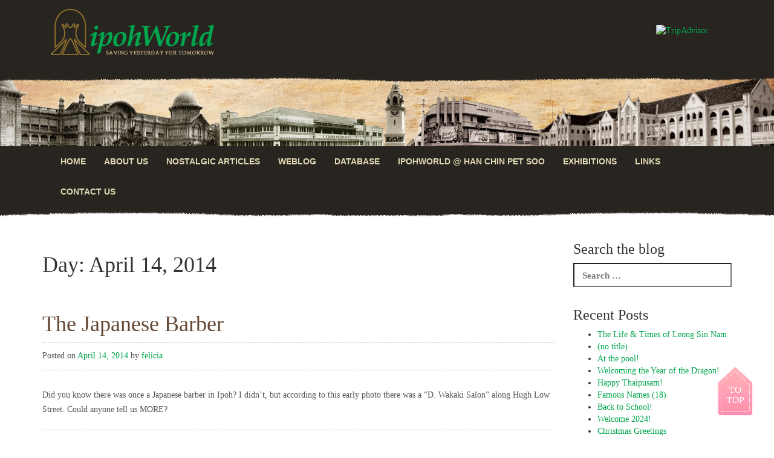

--- FILE ---
content_type: text/css
request_url: https://www.ipohworld.org/wp-content/themes/ipohworld/includes/css/bootstrap-wp.css
body_size: 1599
content:
/*  
 * 
 * Here are a few needed CSS additions to integrate bootstrap truly into WordPress, 
 * We kept this slim as possible. Try to avoi any overwriting if not really needed.  
 */


/* First fixing the dropdown menu. 
 * Most stuff is handled by the walker, but some styles need to be added too.   
 * Here we are removing the ">" from the original bootstrap styles, so it works for 2nd and 3rd level dropdown too.. 
 * (actually not cool to use more than 1 level dropdown, but if YOU or your users want to do this, it won't break the layout now ;)  */ 
.dropdown-menu li a {
	display: block;
	padding: 3px 20px;
	clear: both;
	font-weight: normal;
	line-height: 1.428571429;
	color: #333;
	white-space: nowrap;
}
.dropdown-menu li a:hover,
.dropdown-menu li a:focus {
  color: #ffffff;
  text-decoration: none;
  background-color: #357ebd;
  background-image: -webkit-gradient(linear, left 0%, left 100%, from(#428bca), to(#357ebd));
  background-image: -webkit-linear-gradient(top, #428bca, 0%, #357ebd, 100%);
  background-image: -moz-linear-gradient(top, #428bca 0%, #357ebd 100%);
  background-image: linear-gradient(to bottom, #428bca 0%, #357ebd 100%);
  background-repeat: repeat-x;
  filter: progid:DXImageTransform.Microsoft.gradient(startColorstr='#ff428bca', endColorstr='#ff357ebd', GradientType=0);
}
.dropdown-menu ul { list-style: none; }

/* Some modified padding for the bootstrap container. 
 * Now you can make many styles of design easily. 
 * Try with giving the .container class just a background colour and have a look. ;) 
 */ 
.container { padding: 0 15px 15px 15px; }
